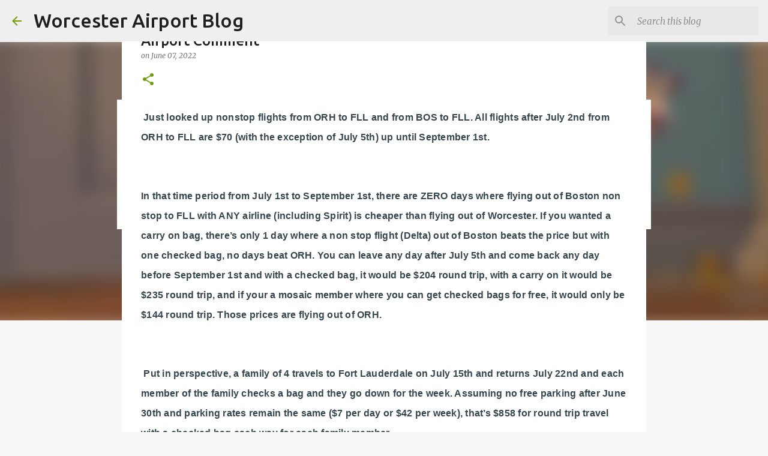

--- FILE ---
content_type: text/html; charset=utf-8
request_url: https://www.google.com/recaptcha/api2/aframe
body_size: 268
content:
<!DOCTYPE HTML><html><head><meta http-equiv="content-type" content="text/html; charset=UTF-8"></head><body><script nonce="hjFOEfhT0nRXeQ1NVNC7gw">/** Anti-fraud and anti-abuse applications only. See google.com/recaptcha */ try{var clients={'sodar':'https://pagead2.googlesyndication.com/pagead/sodar?'};window.addEventListener("message",function(a){try{if(a.source===window.parent){var b=JSON.parse(a.data);var c=clients[b['id']];if(c){var d=document.createElement('img');d.src=c+b['params']+'&rc='+(localStorage.getItem("rc::a")?sessionStorage.getItem("rc::b"):"");window.document.body.appendChild(d);sessionStorage.setItem("rc::e",parseInt(sessionStorage.getItem("rc::e")||0)+1);localStorage.setItem("rc::h",'1769146455440');}}}catch(b){}});window.parent.postMessage("_grecaptcha_ready", "*");}catch(b){}</script></body></html>